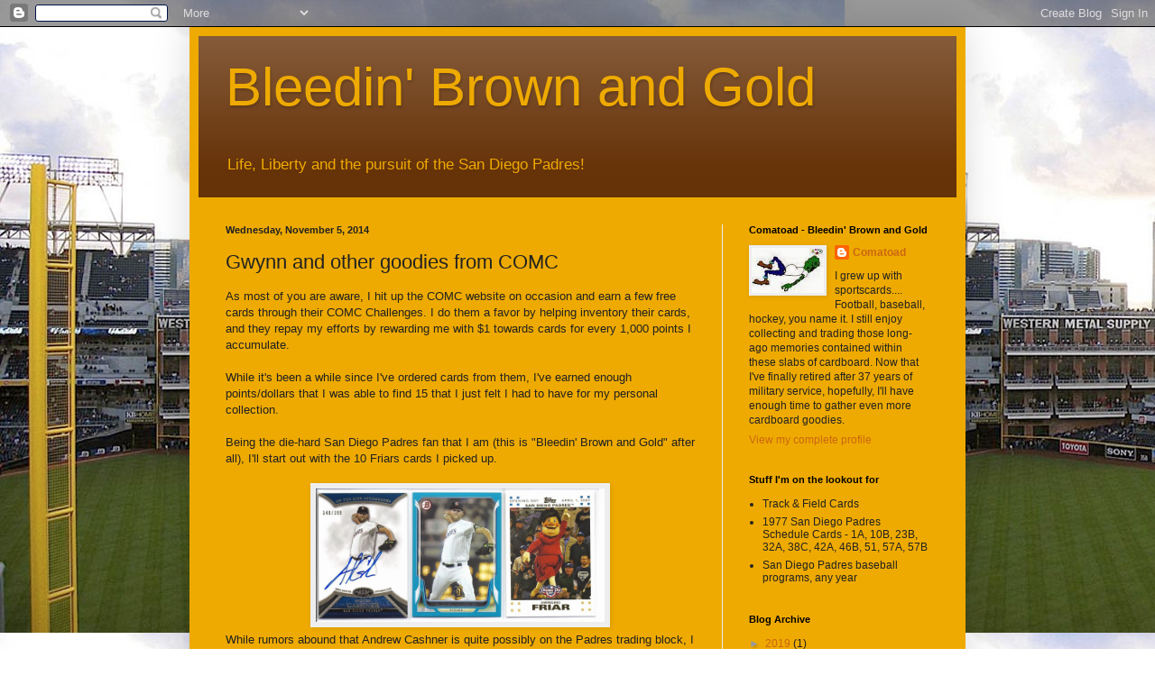

--- FILE ---
content_type: text/html; charset=UTF-8
request_url: https://bleedinbrownandgold.blogspot.com/b/stats?style=BLACK_TRANSPARENT&timeRange=ALL_TIME&token=APq4FmCPxspIhANZXBfz3cbhLUjXnen5oOTtOKKh_0IhUzMfQ3IOepyjKECKWD6rZqaF91pAtY2HAPqf8b63v6F38WYU9m3hag
body_size: -11
content:
{"total":217448,"sparklineOptions":{"backgroundColor":{"fillOpacity":0.1,"fill":"#000000"},"series":[{"areaOpacity":0.3,"color":"#202020"}]},"sparklineData":[[0,59],[1,42],[2,44],[3,16],[4,21],[5,23],[6,13],[7,21],[8,17],[9,17],[10,8],[11,14],[12,19],[13,47],[14,23],[15,17],[16,45],[17,49],[18,51],[19,28],[20,39],[21,96],[22,92],[23,72],[24,91],[25,47],[26,39],[27,32],[28,24],[29,22]],"nextTickMs":720000}